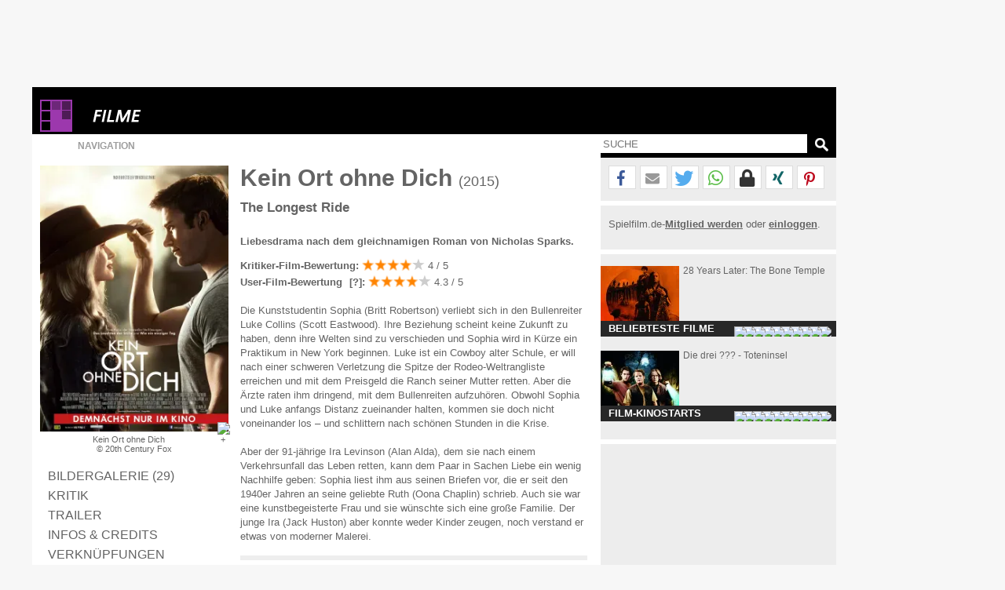

--- FILE ---
content_type: text/html; charset=windows-1252
request_url: https://www.spielfilm.de/filme/2997421/kein-ort-ohne-dich
body_size: 20965
content:
<!DOCTYPE html><html lang="de"><head><meta charset="windows-1252"/><meta http-equiv="Content-Type" CONTENT="text/html; charset=WINDOWS-1252"/><title>Kein Ort ohne Dich (The Longest Ride) - 2015</title><meta property="og:url" content="https://www.spielfilm.de/filme/2997421/kein-ort-ohne-dich"/><meta property="og:site_name" content="Spielfilm.de"/><meta property="og:type" content="article"/><meta property="og:title" content="Kein Ort ohne Dich (The Longest Ride) - 2015"/><meta property="og:description" content="Verfilmung des Romans 'The Longest Ride' von Autor Nicholas-Sparks. Die Geschichte handelt von einem alten Mann, der über die große Liebe seines ..."/><meta property="og:image" content="https://img.spielfilm.de/f/1/2997421-182204/kein-ort-ohne-dich.webp"/><link rel="next" href="https://www.spielfilm.de/filme/2997421/kein-ort-ohne-dich/galerie"/><meta name="verify-v1" content="N5jI0R85nkghhQn3C35NaMvQIyPF/TLjaUtnklKrsUM="/><link rel="copyright" title="Copyright" href="https://www.spielfilm.de/impressum.html"/><link rel="shortcut icon" href="//www.spielfilm.de/layout/favicon.ico" type="image/x-icon"/><link rel="apple-touch-icon" href="/layout/xapple-touch-icon-57x57.png.pagespeed.ic.LPOvvJBevB.webp"/><link rel="apple-touch-icon" sizes="72x72" href="/layout/xapple-touch-icon-72x72.png.pagespeed.ic.z73bwR25Hp.webp"/><link rel="apple-touch-icon" sizes="76x76" href="/layout/xapple-touch-icon-76x76.png.pagespeed.ic.K6Fb17y0Nr.webp"/><link rel="apple-touch-icon" sizes="114x114" href="/layout/xapple-touch-icon-114x114.png.pagespeed.ic.tNEGKOp7SU.webp"/><link rel="apple-touch-icon" sizes="120x120" href="/layout/xapple-touch-icon-120x120.png.pagespeed.ic.1DaPaFjTkT.webp"/><link rel="apple-touch-icon" sizes="144x144" href="/layout/xapple-touch-icon-144x144.png.pagespeed.ic.wZPkwQJwKh.webp"/><link rel="apple-touch-icon" sizes="152x152" href="/layout/xapple-touch-icon-152x152.png.pagespeed.ic.g7Xw8TgaTl.webp"/><meta name="viewport" content="width=device-width, initial-scale=1.0,maximum-scale=1.0, user-scalable=yes"/><meta name="application-name" content="Spielfilm.de"/><meta name="msapplication-tooltip" content="Spielfilm.de"/><meta name="msapplication-starturl" content="https://www.spielfilm.de"/><meta name="msapplication-TileColor" content="#999999"/><meta name="msapplication-TileImage" content="/layout/windows-icon-144x144.png"/><link rel="author" title="Kontakt" href="mailto:redaktion%40spielfilm.de.de?subject=Spielfilm.de"/><link rel="search" title="Suche" href="https://www.spielfilm.de/suche.html"/><link rel="alternate" type="application/atom+xml" title="Aktuelle News von Spielfilm.de" href="https://www.spielfilm.de/rss.xml?news"/><link rel="dns-prefetch" href="//tools.spielfilm.de/"/><link rel="dns-prefetch" href="//img.spielfilm.de/"/><link rel="dns-prefetch" href="//cdn.consentmanager.net/"/><link rel="dns-prefetch" href="//cdn.netpoint-media.de/"/><link rel="dns-prefetch" href="//cp.spielfilm.de/"/><link rel="dns-prefetch" href="//googletagmanager.com/"/><link rel="dns-prefetch" href="//www.googletagmanager.com/"/><link rel="dns-prefetch" href="//securepubads.g.doubleclick.net/"/><link rel="dns-prefetch" href="//pagead2.googlesyndication.com/"/><link rel="dns-prefetch" href="//buyer.dspx.tv/"/><link rel="dns-prefetch" href="//ads.pubmatic.com/"/><link rel="dns-prefetch" href="//ads.qualitymedianetwork.de/"/><link rel="dns-prefetch" href="//cache-ssl.celtra.com/"/><link rel="dns-prefetch" href="//cdn.f11-ads.com/"/><link rel="preconnect" href="//tools.spielfilm.de/" crossorigin /><link rel="preconnect" href="//img.spielfilm.de/" crossorigin /><link rel="preconnect" href="//cdn.consentmanager.net/" crossorigin /><link rel="preconnect" href="//cdn.netpoint-media.de/" crossorigin /><link rel="preconnect" href="//cp.spielfilm.de/" crossorigin /><link rel="preconnect" href="//googletagmanager.com/" crossorigin /><link rel="preconnect" href="//www.googletagmanager.com/" crossorigin /><link rel="preconnect" href="//securepubads.g.doubleclick.net/" crossorigin /><link rel="preconnect" href="//pagead2.googlesyndication.com/" crossorigin /><link rel="preconnect" href="//ads.pubmatic.com/" crossorigin /><meta name="keywords" content="longest,ride,sophia,robertson"/><meta name="description" content="Verfilmung des Romans 'The Longest Ride' von Autor Nicholas-Sparks. Die Geschichte handelt von einem alten Mann, der über die große Liebe seines ..."/><meta name="robots" content="index,follow"/><link rel="canonical" href="https://www.spielfilm.de/filme/2997421/kein-ort-ohne-dich"/><link rel="stylesheet" media="all" type="text/css" href="https://tools.spielfilm.de/css/hq_12.css?add=shariff.complete"/><script type="text/javascript" src="https://tools.spielfilm.de/js/jquery-2.0.3.min.js"></script><script type="text/javascript" src="https://tools.spielfilm.de/js/main.js"></script><script type="text/javascript" src="https://tools.spielfilm.de/js/shariff.min.js"></script></head>
<body>

			<script type="text/plain" class="cmplazyload" data-cmp-vendor="s1429" id="vgwort_s1429">
				(new Image).src = "https://ssl-vg03.met.vgwort.de/na/b8dc08dc3f8e43049c4b6a6560757b07";
			</script><div id="wrapper"><div id="ad72890"><div class="ad72890d1">
	
	<div id="npm_1649272"></div>
</div></div><div id="content"><header><div id="header1" class="header1logo">	<a href="https://www.spielfilm.de" title="Zur Startseite von Spielfilm.de" id="logo"><img src="[data-uri]" alt="Logo"/></a><a href="https://www.spielfilm.de/filmstarts.html" title="Filmstarts-Übersicht"><img src="[data-uri]" alt="Filme" class="category"/></a><div id="header3"></div>		</div>
		<div id="header2">
		
			<form id="search" method="GET" action="suche.html">
				<input type="text" name="q" required placeholder="SUCHE" autocomplete="off"/>
				<img alt="?" src="[data-uri]" class="magnifier simg" title="Suche"/>
			</form>

			<nav id="nav" class="no-touch">
				<span>Navigation</span>
				<ul>
					<li class="linews"><a href="https://www.spielfilm.de/news.html" title="Aktuelle Neuigkeiten im Überblick">News</a></li>
					<li class="lifilmstarts"><a href="https://www.spielfilm.de/filmstarts.html" title="Alle Filmstarts auf einen Blick">Filmstarts</a></li>
					<li class="likinoprogramm"><a href="https://www.spielfilm.de/kinos.html" title="Kinoprogramm">Kinoprogramm</a></li>
					<li class="litv"><a href="https://www.spielfilm.de/tv.html" title="Was kommt im Fernsehen">TV-Programm</a></li>
				<!--	<li class="lidvd"><a href="https://www.spielfilm.de/dvd-blu-ray.html" title="Neue DVDs und Blu-Rays">DVD &amp; Blu-Ray</a></li> //-->
					<li class="ligewinnspiele"><a href="https://www.spielfilm.de/gewinnspiele.html" title="Gewinnspiele im Überblick">Gewinnspiele</a></li>
					<li class="listars"><a href="https://www.spielfilm.de/stars.html" title="Stars und Sternchen">Stars</a></li>
					<li class="litrailer"><a href="https://www.spielfilm.de/trailer.html" title="Trailer-Updates im Überblick">Trailer</a></li>
<li class="limember"><a href="https://www.spielfilm.de/member.html#mlogin" title="Zum Memberbereich">Login</a></li>				</ul>
			</nav>
		</div>
	</header>


	<section>

<div id="login"><span class="maus fright" onclick="$('#login').fadeOut(600, 'linear');"> </span><form action="#" method="POST"><input type="text" name="name" value="" placeholder="E-Mail"/> <input type="password" name="passwd" value="" placeholder="***" autocomplete="on"/> <br class="br460"/> <input type="button" name="Login" value="Login" id="loginbutton"/> <b>oder</b><input type="button" name="LoginFb" value="Login" id="loginbuttonfb" onclick="loc('https://www.spielfilm.de/login/login.php?social=Facebook&amp;r=www.spielfilm.de/filme/2997421/kein-ort-ohne-dich')"/> </form></div><div class="padding10index"><div id="col1"><figure itemscope itemtype="http://schema.org/ImageObject"><img src="https://img.spielfilm.de/f/4/2997421-182204/kein-ort-ohne-dich.webp" alt="Kein Ort ohne Dich" class="imgs2" itemprop="image"/><figcaption itemprop="description">Kein Ort ohne Dich <br/>&copy;  20th Century Fox</figcaption></figure><nav><ul class="Film-Navigation"><li><a href="https://www.spielfilm.de/filme/2997421/kein-ort-ohne-dich/galerie" title="Zur Bildergalerie" class="galerie">Bildergalerie (29)</a></li><li><a href="https://www.spielfilm.de/filme/2997421/kein-ort-ohne-dich#kritik" title="Zur Kritik">Kritik</a></li><li><a href="https://www.spielfilm.de/trailer/13808/kein-ort-ohne-dich#26088" title="Trailer und Filmausschnitte">Trailer</a></li><li><a href="https://www.spielfilm.de/filme/2997421/kein-ort-ohne-dich#credits" title="Infos &amp; Credits">Infos &amp; Credits</a></li><li><a href="#verknuepfungen" title="Verknüpfungen">Verknüpfungen</a></li><li><a href="#kommentar" title="Dein Kommentar">Dein Kommentar</a></li></ul></nav><div style="text-align: center;"><br/><div style="margin: auto;" id="npm_6333744"></div></div></div><div id="col2" itemscope itemtype="http://schema.org/Movie"><meta itemscope itemtype="http://schema.org/ImageObject"><meta content="https://img.spielfilm.de/f/4/2997421-182204/kein-ort-ohne-dich.webp" itemprop="image"/></meta><h1 itemprop="name">Kein Ort ohne Dich <b>(2015)</b></h1><h2>The Longest Ride</h2><span class="f_intro" itemprop="description">Liebesdrama nach dem gleichnamigen Roman von Nicholas Sparks.</span><b>Kritiker-Film-Bewertung:</b> <span class="rating rating2"><img src="[data-uri]" alt="unterirdisch" title="unterirdisch"/><img src="[data-uri]" alt="schlecht" title="schlecht"/><img src="[data-uri]" alt="mittelm??ig" title="mittelm??ig"/><img src="[data-uri]" alt="gut" title="gut"/><img src="[data-uri]" alt="weltklasse" title="weltklasse"/> 4 / 5</span><br/><b>User-Film-Bewertung<span class="maus ratinginfoi" onclick="$('#ratinginfo').show();$('.ratinginfoi').hide();"> [?]</span>:</b> <span itemprop="aggregateRating" itemscope itemtype="http://schema.org/AggregateRating"><span class="rating rating1"><img class="rat1" src="[data-uri]" alt="unterirdisch" data-rating="1" data-orig="icon_star_high.png" title="unterirdisch"/><img class="rat2" src="[data-uri]" alt="schlecht" data-rating="2" data-orig="icon_star_high.png" title="schlecht"/><img class="rat3" src="[data-uri]" alt="mittelm??ig" data-rating="3" data-orig="icon_star_high.png" title="mittelm??ig"/><img class="rat4" src="[data-uri]" alt="gut" data-rating="4" data-orig="icon_star_high.png" title="gut"/><img class="rat5" src="[data-uri]" alt="weltklasse" data-rating="5" data-orig="icon_star_low.png" title="weltklasse"/></span> <span class="rating1value" itemprop="ratingValue">4.3 / 5 </span><i id="ratinginfo"><br/><br/>Filmsterne von 1 bis 5 dürfen vergeben werden, wobei <b itemprop="worstRating">1</b> die schlechteste und <b itemprop="bestRating">5</b> die beste mögliche Bewertung ist. Es haben insgesamt <b itemprop="ratingCount">4</b> Besucher eine Bewertung abgegeben.</i></span><br/><br/>Die Kunststudentin Sophia (Britt Robertson) verliebt sich in den Bullenreiter Luke Collins (Scott Eastwood). Ihre Beziehung scheint keine Zukunft zu haben, denn ihre Welten sind zu verschieden und Sophia wird in Kürze ein Praktikum in New York beginnen. Luke ist ein Cowboy alter Schule, er will nach einer schweren Verletzung die Spitze der Rodeo-Weltrangliste erreichen und mit dem Preisgeld die Ranch seiner Mutter retten. Aber die Ärzte raten ihm dringend, mit dem Bullenreiten aufzuhören. Obwohl Sophia und Luke anfangs Distanz zueinander halten, kommen sie doch nicht voneinander los &ndash; und schlittern nach schönen Stunden in die Krise.<br/> <br/> Aber der 91-jährige Ira Levinson (Alan Alda), dem sie nach einem Verkehrsunfall das Leben retten, kann dem Paar in Sachen Liebe ein wenig Nachhilfe geben: Sophia liest ihm aus seinen Briefen vor, die er seit den 1940er Jahren an seine geliebte Ruth (Oona Chaplin) schrieb. Auch sie war eine kunstbegeisterte Frau und sie wünschte sich eine große Familie. Der junge Ira (Jack Huston) aber konnte weder Kinder zeugen, noch verstand er etwas von moderner Malerei.<hr/><h3>Bildergalerie zum Film "Kein Ort ohne Dich"</h3><div class="galerie"><a href="https://www.spielfilm.de/filme/2997421/kein-ort-ohne-dich/galerie#180510" title="Zur Film-Galerie"><img src="https://img.spielfilm.de/f/2/2997421-180510/kein-ort-ohne-dich.webp" alt="Kein Ort ohne Dich"/></a><a href="https://www.spielfilm.de/filme/2997421/kein-ort-ohne-dich/galerie#180511" title="Zur Film-Galerie"><img src="https://img.spielfilm.de/f/2/2997421-180511/kein-ort-ohne-dich.webp" alt="Kein Ort ohne Dich"/></a><a href="https://www.spielfilm.de/filme/2997421/kein-ort-ohne-dich/galerie#180509" title="Zur Film-Galerie"><img src="https://img.spielfilm.de/f/2/2997421-180509/kein-ort-ohne-dich-ruth-oona-chaplin-und-ira-jack-huston.webp" alt="Kein Ort ohne Dich - Ruth (Oona Chaplin) und Ira...ston)"/></a><a href="https://www.spielfilm.de/filme/2997421/kein-ort-ohne-dich/galerie#184538" title="Zur Film-Galerie"><img src="https://img.spielfilm.de/f/2/2997421-184538/kein-ort-ohne-dich.webp" alt="Kein Ort ohne Dich"/></a><a href="https://www.spielfilm.de/filme/2997421/kein-ort-ohne-dich/galerie#184539" title="Zur Film-Galerie"><img src="https://img.spielfilm.de/f/2/2997421-184539/kein-ort-ohne-dich-ruth-oona-chaplin-und-ira-jack-huston.webp" alt="Kein Ort ohne Dich - Ruth (Oona Chaplin) und Ira...ston)"/></a><a href="https://www.spielfilm.de/filme/2997421/kein-ort-ohne-dich/galerie#184540" title="Zur Film-Galerie"><img src="https://img.spielfilm.de/f/2/2997421-184540/kein-ort-ohne-dich.webp" alt="Kein Ort ohne Dich"/></a></div><hr/><h3>Hier streamen</h3><div data-jw-widget data-api-key="dRtizgI5tE9LqtLwaes0KjpDWeoN0BQd" data-object-type="movie" data-id="tt2726560" data-id-type="imdb" data-no-offers-message="Leider (noch) kein Streaming-Anbieter vorhanden" data-title-not-found-message="Leider (noch) kein Streaming-Anbieter vorhanden" data-theme="light" class="cmplazyload" id="justwatch_s545_1" data-cmp-preview="100%x200" data-cmp-vendor="s545" data-cmp-preview-connect="justwatch_s545_2"></div><script async src="https://widget.justwatch.com/justwatch_widget.js" type="text/plain" class="cmplazyload justwatch_s545_2" data-cmp-vendor="s545" id="justwatch_s545_2"></script><script async type="text/plain" class="cmplazyload justwatch_s545_2" data-cmp-vendor="s545">$("<div><a target=\"_blank\" data-original=\"https://www.justwatch.com\" href=\"https://www.justwatch.com\">Powered by<span style=\"display: -moz-inline-box; display: inline-block; width: 66px; height: 10px; margin-left: 3px; background: url(https://widget.justwatch.com/assets/JW_logo_black_10px.svg); overflow: hidden; text-indent: -3000px;\">JustWatch</span></a></div><hr />").insertAfter("#justwatch_s545_1");console.debug("load");</script><hr/><h3 id="kritik">Filmkritik<span class="rating rating2"><img src="[data-uri]" alt="unterirdisch" title="unterirdisch"/><img src="[data-uri]" alt="schlecht" title="schlecht"/><img src="[data-uri]" alt="mittelm??ig" title="mittelm??ig"/><img src="[data-uri]" alt="gut" title="gut"/><img src="[data-uri]" alt="weltklasse" title="weltklasse"/>4 / 5</span></h3><div itemprop="reviewBody">Der Schriftsteller Nicholas Sparks begleitet erneut als Produzent die Verfilmung eines seiner Romane und stellt dabei sicher, dass die gute alte, schwerblütige Romantik den Kinosaal erfüllt, die seine Bücher charakterisieren. An "The Best of Me &ndash; Mein Weg zu dir", der im Januar 2015 in Deutschland startete, erinnert die doppelte Liebesgeschichte mit ihrem Wechsel zwischen Gegenwart und Rückblenden. Aber während es sich dort um dasselbe Paar zu unterschiedlichen Zeitpunkten handelte, gibt es hier zwei völlig verschiedene Romanzen: Sophia und Luke erfahren am Beispiel der in den 1940ern beginnenden Geschichte von Ira und Ruth, dass sie nicht die ersten Liebenden mit gravierenden Problemen sind. Die doppelte Love Story sorgt mit ihren atmosphärischen Kontrasten für gehaltvollen und abwechslungsreichen Filmgenuss. Unter der Regie von George Tillman, Jr. erhält die Geschichte die epische Muße, die sie zur Entfaltung ihres Charmes benötigt.<br/> <br/> Im Sparks-Universum gelten folgende Prämissen: Die wahre Liebe ist unzerstörbar und der männliche Held ein Kavalier alter Schule, der nicht viel redet und sich nie vor Verantwortung drückt. Der Bullenreiter Luke Collins ist nur mit Cowboyhut und -stiefeln unterwegs, er bringt dem Mädchen Blumen zum ersten Date und hält überhaupt nichts von moderner Kunst. Pech, dass ihm ausgerechnet die Studentin Sophia, deren Welt die Galerien der Großstädte sind, den Kopf verdreht. Scott Eastwood, der Sohn des großen Clint, spielt den schweigsamen, ernsten Cowboytypen sehr sexy, während Britt Robertson als Sophia eine erfrischende, humorvolle Leichtigkeit in die Geschichte einbringt. Diese Heiterkeit bildet ein dramaturgisch geschicktes Gegengewicht zur geradlinigen, nachdenklichen Art von Luke.<br/> <br/> Die Liebesgeschichte von Ira und Ruth ist gleichfalls gut gespielt und betört zusätzlich mit ihrem Retro-Charme der gedeckten Farben, Oldtimer-Autos und eleganten Kostümen der 1940er Jahre. Die stilvollen Rückblenden kontrastieren auch stark mit den nervenaufreibenden Szenen vom Bullenreiten, bei dem sich die acht Sekunden auf dem Rücken des Stiers zu einer kleinen Ewigkeit auswachsen können. Besonders die Geschichte von Ira und Ruth imitiert den epischen Stil alter Filme, die Rendezvous und Eheszenen sind mit dramatischem und sinnlichen Gespür fürs Detail ausgemalt. So wachsen einem diese beiden Menschen mit ihren Wünschen an das Leben, ihrem Strahlen und ihrer Entwicklung ans Herz. Die schön ineinander montierte Doppelgeschichte ist in die grüne Landschaft von North Carolina eingebettet und wird wiederholt von Country-Musik begleitet: ein hübscher Filmgenuss für verliebte Paare und Zuschauer, die altmodische, auf die Ewigkeit abzielende Romantik mögen.<br/> <br/> <b>Fazit: Die Verfilmung des gleichnamigen Romans von Nicholas Sparks erfreut das Herz des Romantikers mit zwei Liebesgeschichten aus verschiedenen Zeitepochen. Jeweils gut gespielt und in epischer Breite aufgefächert, sorgen sie für gehaltvollen, schwelgerischen Filmgenuss.</b></div><br/><br/><address class="author" itemprop="author" itemscope itemtype="https://schema.org/Person"> <a href="https://www.spielfilm.de/member/3639" title="Zur Profilseite von Bianka Piringer">Bianka Piringer</a></address><br/><hr/><h3>Trailer<span onclick="loc('https://www.spielfilm.de/trailer/13808/kein-ort-ohne-dich#26088');">Alle "Kein Ort ohne Dich"-Trailer anzeigen</span></h3><a href="https://www.spielfilm.de/trailer/13808/kein-ort-ohne-dich#26088" title="Kein Ort ohne Dich"><img id="b_trailer" src="https://img.spielfilm.de/t/3/13808/26088.png" alt="Zum Video: Kein Ort ohne Dich"/></a><br/><div id="npdynvid">
	<div id="npm_5024693"></div>
</div>
<hr/><h3 id="credits">Besetzung &amp; Crew von "Kein Ort ohne Dich"</h3><b>Land:</b> <span itemprop="contentLocation ">USA</span><br/><b>Jahr:</b> <span itemprop="dateCreated">2015</span><br/><b>Genre:</b> <span itemprop="genre">Drama</span><br/><b>Originaltitel:</b> <span itemprop="title">The Longest Ride</span><br/><b>Länge:</b> <span itemprop="duration">128 Minuten</span><br/><b>FSK:</b> 6<br/><b>Kinostart:</b> 30.04.2015<br/><b>Regie:</b> <a href="https://www.spielfilm.de/stars/9964/george-tillman-jr" title="George Tillman jr." itemprop="director" itemscope itemtype="http://schema.org/Person"><span itemprop="name">George Tillman jr.</span><meta itemprop="url" content="https://www.spielfilm.de/stars/9964/george-tillman-jr"/></a><br/><b>Darsteller:</b> <a href="https://www.spielfilm.de/stars/35590/britt-robertson" title="Britt Robertson" itemprop="actor" itemscope itemtype="http://schema.org/Person"><span itemprop="name">Britt Robertson</span><meta itemprop="url" content="https://www.spielfilm.de/stars/35590/britt-robertson"/></a> als Sophia Danko, <a href="https://www.spielfilm.de/stars/142425/melissa-benoist" title="Melissa Benoist" itemprop="actor" itemscope itemtype="http://schema.org/Person"><span itemprop="name">Melissa Benoist</span><meta itemprop="url" content="https://www.spielfilm.de/stars/142425/melissa-benoist"/></a> als Marcia, <a href="https://www.spielfilm.de/stars/44490/scott-eastwood" title="Scott Eastwood" itemprop="actor" itemscope itemtype="http://schema.org/Person"><span itemprop="name">Scott Eastwood</span><meta itemprop="url" content="https://www.spielfilm.de/stars/44490/scott-eastwood"/></a> als Luke Collins, <a href="https://www.spielfilm.de/stars/37882/jack-huston" title="Jack Huston" itemprop="actor" itemscope itemtype="http://schema.org/Person"><span itemprop="name">Jack Huston</span><meta itemprop="url" content="https://www.spielfilm.de/stars/37882/jack-huston"/></a> als Ira (Jung), <a href="https://www.spielfilm.de/stars/114107/oona-chaplin" title="Oona Chaplin" itemprop="actor" itemscope itemtype="http://schema.org/Person"><span itemprop="name">Oona Chaplin</span><meta itemprop="url" content="https://www.spielfilm.de/stars/114107/oona-chaplin"/></a> als Ruth<br/><b>Kamera:</b> <a href="https://www.spielfilm.de/stars/1113/david-tattersall" title="David Tattersall" itemprop="actor" itemscope itemtype="http://schema.org/Person"><span itemprop="name">David Tattersall</span><meta itemprop="url" content="https://www.spielfilm.de/stars/1113/david-tattersall"/></a><br/><b>Verleih:</b> 20th Century Fox<br/><hr/><h3 id="verknuepfungen">Verknüpfungen zu "Kein Ort ohne Dich"<span onclick="tipps();" class="hide">Alle anzeigen</span></h3><div class="tipp"><div class="tippimg"><img src="https://img.spielfilm.de/n/2/21082-182204/kein-ort-ohne-dich.webp" alt="Kein Ort ohne Dich"/><div>News</div></div><div class="tippcon"><a href="https://www.spielfilm.de/news/21082/kinostarts-deutschland-kein-ort-ohne-dich" title="Kinostarts Deutschland: Kein Jahr ohne Nicholas...tartet">Kinostarts Deutschland: Kein Jahr ohne Nicholas Sparks</a><br/>"Kein Ort ohne Dich" startet</div></div><div class="tipp"><div class="tippimg"><img src="https://img.spielfilm.de/n/2/21008-180509/kein-ort-ohne-dich-mit-britt-robertson-und-scott-eastwood.webp" alt="Kein Ort ohne Dich mit Britt Robertson und Scott Eastwood"/><div>News</div></div><div class="tippcon"><a href="https://www.spielfilm.de/news/21008/kinowochenende-longest-ride" title="US-Kinowochenende: Wer will 'The Longest Ride' auf...Start">US-Kinowochenende: Wer will "The Longest Ride" auf sich nehmen?</a><br/>Neue Nicholas Sparks-Romanze geht an den Start</div></div><div class="tipp"><div class="tippimg"><img src="[data-uri]" alt="Trailer"/><div>Trailer</div></div><div class="tippcon"><a href="https://www.spielfilm.de/trailer/13808/kein-ort-ohne-dich#26088" title="Kein Ort ohne Dich">Kein Ort ohne Dich - Trailer</a></div></div><div class="tipp"><div class="tippimg"><img src="[data-uri]" alt="Trailer"/><div>Trailer</div></div><div class="tippcon"><a href="https://www.spielfilm.de/trailer/13808/kein-ort-ohne-dich#25605" title="Kein Ort ohne Dich">Kein Ort ohne Dich - Trailer (englisch)</a></div></div><div class="tipp hide tipp2"><div class="tippimg"><img src="[data-uri]" data-src="[data-uri]" alt="Trailer"/><div>Trailer</div></div><div class="tippcon"><a href="https://www.spielfilm.de/trailer/13808/kein-ort-ohne-dich#26162" title="Kein Ort ohne Dich">Kein Ort ohne Dich - B-Roll</a></div></div><div class="tipp hide tipp2"><div class="tippimg"><img src="[data-uri]" data-src="[data-uri]" alt="Trailer"/><div>Trailer</div></div><div class="tippcon"><a href="https://www.spielfilm.de/trailer/13808/kein-ort-ohne-dich#26332" title="Kein Ort ohne Dich">Kein Ort ohne Dich - Featurette</a></div></div><div class="tipp hide tipp2"><div class="tippimg"><img src="[data-uri]" data-src="[data-uri]" alt="Trailer"/><div>Trailer</div></div><div class="tippcon"><a href="https://www.spielfilm.de/trailer/13808/kein-ort-ohne-dich#25927" title="Kein Ort ohne Dich">Kein Ort ohne Dich - Interview - Q&A</a></div></div><div class="tipp hide tipp2"><div class="tippimg"><img src="[data-uri]" data-src="[data-uri]" alt="Trailer"/><div>Trailer</div></div><div class="tippcon"><a href="https://www.spielfilm.de/trailer/13808/kein-ort-ohne-dich#25926" title="Kein Ort ohne Dich">Kein Ort ohne Dich - Interview - Favorite Things</a></div></div><div class="tipp hide tipp2"><div class="tippimg"><img src="[data-uri]" data-src="[data-uri]" alt="Trailer"/><div>Trailer</div></div><div class="tippcon"><a href="https://www.spielfilm.de/trailer/13808/kein-ort-ohne-dich#25925" title="Kein Ort ohne Dich">Kein Ort ohne Dich - Interview - 1 Word Answers</a></div></div><div class="tipp hide tipp2"><div class="tippimg"><img src="[data-uri]" data-src="[data-uri]" alt="Trailer"/><div>Trailer</div></div><div class="tippcon"><a href="https://www.spielfilm.de/trailer/13808/kein-ort-ohne-dich#26272" title="Kein Ort ohne Dich">Kein Ort ohne Dich - Filmausschnitt</a></div></div><br class="clear"/><script type="text/javascript">$('#verknuepfungen span').removeClass('hide');$('.tipp').each(function(){$(this).attr('title',$('a',this).attr('title'));$('img',this).click(function(){link=$(this).parent().parent();loc($('a',link).attr('href'));});});function tipps(){if($('#verknuepfungen span').html()=='Alle anzeigen'){$('#verknuepfungen span').html('Anzeige minimieren');$('.tipp2').removeClass('hide');$('.tippimg').each(function(){if($('img',this).attr('data-src')){$('img',this).attr('src',$('img',this).attr('data-src'));$('img',this).removeAttr('data-src');};});}else{$('#verknuepfungen span').html('Alle anzeigen');$('.tipp2').addClass('hide');};resizecol();}</script><hr class="margintop5"/><aside><h3 id="kommentar">Dein Film-Kommentar zu "Kein Ort ohne Dich"</h3><div id="con_form"><img src="[data-uri]" alt="Kommentar schreiben"/><form method="post"><input type="hidden" id="con_user_id" name="con_user_id" value="0"/><input type="hidden" id="con_page_id" name="con_page_id" value="1"/><input type="hidden" id="con_page_id_2" name="con_page_id_2" value="1"/><input type="hidden" id="con_page_id_sub" name="con_page_id_sub" value="2997421"/><input type="hidden" id="con_page_id_sub_2" name="con_page_id_sub_2" value="2997421"/><input type="hidden" id="con_user_to" name="con_user_to" value=""/><input type="hidden" id="con_user" name="con_user" value="0"/><input type="text" id="con_name" name="con_name" value="" placeholder="Name" required /><input type="email" id="con_email" name="con_email" value="" placeholder="E-Mail" required /><textarea rows="3" cols="20" id="con_message" name="con_message" disabled required></textarea><br class="clear"/><div id="logininfo">Login mit <a href="#" onclick="show_login();loc('#login');" title="Login">Spielfilm.de</a> - <a href="#" title="Ohne Login" onclick="CON.no_login();return false;">ohne Login</a> fortsetzen.</div><input type="button" id="con_submit" value="Kommentar abgeben" onclick="CON.send();return false;"/><input type="button" id="con_help" value="?" onclick="loc2('https://www.spielfilm.de/impressum.html#kommentare');"/></form><br class="clear"/></div><script type="application/ld+json">{
			"@context": "https://schema.org",
			"@type": "BreadcrumbList",
			"itemListElement":[{
				"@type": "ListItem", "position": 1,
				"item": {
					"@id": "https://www.spielfilm.de",
					"name": "Spielfilm.de"
				}
			}, {
				"@type": "ListItem", "position": 2,
				"item": {
					"@id": "https://www.spielfilm.de/filmstarts.html",
					"name": "Kino"
				}
			}, {
				"@type": "ListItem", "position": 3,
				"item": {
					"@id": "https://www.spielfilm.de/filme/2997421/kein-ort-ohne-dich",
					"name": "Kein Ort ohne Dich"
				}
			}]
		}</script><br/><hr class="margintop5"/><div id="taboolaDiv"></div><br/><br/></aside></div><div id="col3"><hr class="nocol3"/><div class="shariff" data-url="https://www.spielfilm.de/filme/2997421/kein-ort-ohne-dich" data-theme="white" data-mail-url="mailto:" data-mail-subject="Neuigkeiten auf Spielfilm.de" data-mail-body="Schau dir an, was ich auf Spielfilm.de entdeckt habe: https://www.spielfilm.de/filme/2997421/kein-ort-ohne-dich" data-button-style="icon" data-lang="de" data-services="[&quot;facebook&quot;,&quot;mail&quot;,&quot;twitter&quot;,&quot;whatsapp&quot;,&quot;threema&quot;,&quot;xing&quot;,&quot;pinterest&quot;]"></div><hr class="col3"/><div class="socialb">Spielfilm.de-<a href="https://www.spielfilm.de/member.html#mregister" title="Zur Community beitreten"><b>Mitglied werden</b></a> oder <a href="https://www.spielfilm.de/member.html" title="Login in die Spielfilm-Community"><b>einloggen</b></a>.<br class="clear"/><br/></div><hr/><aside class="boxaside boxaside1 touch"><img src="https://img.spielfilm.de/f/2/3011941-282256/28-years-later-the-bone-temple.webp" alt="28 Years Later: The Bone Temple" class="boxasideimg maus"/><div class="content maus">28 Years Later: The Bone Temple</div><div class="footer">Beliebteste Filme</div></aside><br class="clear"/><aside class="boxaside boxaside2 touch"><img src="https://img.spielfilm.de/f/2/3010814-282028/die-drei-toteninsel.webp" alt="Die drei ??? - Toteninsel" class="boxasideimg maus"/><div class="content maus">Die drei ??? - Toteninsel</div><div class="footer">Film-Kinostarts</div></aside><br class="clear"/>	<script>var box1=[{"id":"3011941","headline":"28 Years Later: The Bone Temple","subline":"","url":"https:\/\/www.spielfilm.de\/filme\/3011941\/28-years-later-the-bone-temple","urlt":"28 Years Later: The Bone Temple - 2026","bildk":"https:\/\/img.spielfilm.de\/f\/2\/3011941-282256\/28-years-later-the-bone-temple.webp","bildt":"28 Years Later: The Bone Temple"},{"id":"3011977","headline":"Madame Kika","subline":"","url":"https:\/\/www.spielfilm.de\/filme\/3011977\/madame-kika","urlt":"Madame Kika (Kika) - 2025","bildk":"https:\/\/img.spielfilm.de\/f\/2\/3011977-282550\/madame-kika.webp","bildt":"Madame Kika"},{"id":"3011878","headline":"Silent Friend","subline":"","url":"https:\/\/www.spielfilm.de\/filme\/3011878\/silent-friend","urlt":"Silent Friend - 2025","bildk":"https:\/\/img.spielfilm.de\/f\/2\/3011878-282311\/silent-friend.webp","bildt":"Silent Friend"},{"id":"3010921","headline":"Momo","subline":"","url":"https:\/\/www.spielfilm.de\/filme\/3010921\/momo","urlt":"Momo - 2025","bildk":"https:\/\/img.spielfilm.de\/f\/2\/3010921-279466\/momo.webp","bildt":"Momo"},{"id":"2989029","headline":"Avatar 3: Fire And Ash","subline":"","url":"https:\/\/www.spielfilm.de\/filme\/2989029\/avatar-3-fire-and-ash","urlt":"Avatar 3: Fire And Ash (Avatar 3) - 2025","bildk":"https:\/\/img.spielfilm.de\/f\/2\/2989029-282184\/avatar-3-fire-and-ash.webp","bildt":"Avatar 3: Fire And Ash"},{"id":"2987242","headline":"Die untreue Frau","subline":"","url":"https:\/\/www.spielfilm.de\/filme\/2987242\/die-untreue-frau","urlt":"Die untreue Frau (La femme infid\u00e8le) - 1969","bildk":"https:\/\/img.spielfilm.de\/f\/2\/2987242-71716\/die-untreue-frau.webp","bildt":"Die untreue Frau"},{"id":"3011956","headline":"Das Fl\u00fcstern der W\u00e4lder","subline":"","url":"https:\/\/www.spielfilm.de\/filme\/3011956\/das-fluestern-der-waelder","urlt":"Das Fl\u00fcstern der W\u00e4lder (Le chant des for\u00eats) - 2025","bildk":"https:\/\/img.spielfilm.de\/f\/2\/3011956-282371\/das-fluestern-der-waelder.webp","bildt":"Das Fl\u00fcstern der W\u00e4lder"},{"id":"2989619","headline":"Der Sandmann","subline":"","url":"https:\/\/www.spielfilm.de\/filme\/2989619\/der-sandmann","urlt":"Der Sandmann (Der Sandmann nach E.T.A. Hoffmann) - 2011","bildk":"https:\/\/img.spielfilm.de\/f\/2\/2989619-181743\/der-sandmann.webp","bildt":"Der Sandmann"},{"id":"3011978","headline":"Extrawurst","subline":"","url":"https:\/\/www.spielfilm.de\/filme\/3011978\/extrawurst","urlt":"Extrawurst - 2025","bildk":"https:\/\/img.spielfilm.de\/f\/2\/3011978-282551\/extrawurst.webp","bildt":"Extrawurst"},{"id":"3002095","headline":"Jack Reacher: Kein Weg zur\u00fcck","subline":"","url":"https:\/\/www.spielfilm.de\/filme\/3002095\/jack-reacher-kein-weg-zurueck","urlt":"Jack Reacher: Kein Weg zur\u00fcck (Jack Reacher 2) - 2015","bildk":"https:\/\/img.spielfilm.de\/f\/2\/3002095-203483\/jack-reacher-kein-weg-zurueck.webp","bildt":"Jack Reacher: Kein Weg zur\u00fcck"}];var box2=[{"id":"3010814","headline":"Die drei ??? - Toteninsel","subline":"","url":"https:\/\/www.spielfilm.de\/filme\/3010814\/die-drei-toteninsel","urlt":"Die drei ??? - Toteninsel - 2024","bildk":"https:\/\/img.spielfilm.de\/f\/2\/3010814-282028\/die-drei-toteninsel.webp","bildt":"Die drei ??? - Toteninsel"},{"id":"3011869","headline":"Die Progressiven Nostalgiker","subline":"","url":"https:\/\/www.spielfilm.de\/filme\/3011869\/die-progressiven-nostalgiker","urlt":"Die Progressiven Nostalgiker (C'\u00e9tait mieux demain) - 2025","bildk":"https:\/\/img.spielfilm.de\/f\/2\/3011869-281659\/die-progressiven-nostalgiker.webp","bildt":"Die Progressiven Nostalgiker"},{"id":"3011946","headline":"Hamnet","subline":"","url":"https:\/\/www.spielfilm.de\/filme\/3011946\/hamnet","urlt":"Hamnet - 2025","bildk":"https:\/\/img.spielfilm.de\/f\/2\/3011946-282306\/hamnet.webp","bildt":"Hamnet"},{"id":"3011985","headline":"Lesbian Space Princess","subline":"","url":"https:\/\/www.spielfilm.de\/filme\/3011985\/lesbian-space-princess","urlt":"Lesbian Space Princess - 2025","bildk":"https:\/\/img.spielfilm.de\/f\/2\/3011985-282600\/lesbian-space-princess.webp","bildt":"Lesbian Space Princess"},{"id":"3011844","headline":"Mercy","subline":"","url":"https:\/\/www.spielfilm.de\/filme\/3011844\/mercy","urlt":"Mercy - 2025","bildk":"https:\/\/img.spielfilm.de\/f\/2\/3011844-282053\/mercy.webp","bildt":"Mercy"},{"id":"32079","headline":"So finster die Nacht","subline":"","url":"https:\/\/www.spielfilm.de\/filme\/32079\/so-finster-die-nacht","urlt":"So finster die Nacht (L t den r\u00e4tte komma in) - 2008","bildk":"https:\/\/img.spielfilm.de\/f\/2\/32079-5877\/so-finster-die-nacht.webp","bildt":"So finster die Nacht"},{"id":"3011982","headline":"Das fast normale Leben","subline":"","url":"https:\/\/www.spielfilm.de\/filme\/3011982\/das-fast-normale-leben","urlt":"Das fast normale Leben - 2025","bildk":"https:\/\/img.spielfilm.de\/f\/2\/3011982-282590\/das-fast-normale-leben.webp","bildt":"Das fast normale Leben"},{"id":"3011983","headline":"Delegation","subline":"","url":"https:\/\/www.spielfilm.de\/filme\/3011983\/delegation","urlt":"Delegation (Ha'Mishlahat) - 2023","bildk":"https:\/\/img.spielfilm.de\/f\/2\/3011983-282598\/delegation.webp","bildt":"Delegation"},{"id":"3012012","headline":"Chatha Pacha: The Ring of Rowdies","subline":"","url":"https:\/\/www.spielfilm.de\/filme\/3012012\/chatha-pacha-the-ring-of-rowdies","urlt":"Chatha Pacha: The Ring of Rowdies - 2026","bildk":"https:\/\/img.spielfilm.de\/f\/2\/3012012-282816\/chatha-pacha-the-ring-of-rowdies.webp","bildt":"Chatha Pacha: The Ring of Rowdies"},{"id":"3012014","headline":"Echoes from Borderland","subline":"","url":"https:\/\/www.spielfilm.de\/filme\/3012014\/echoes-from-borderland","urlt":"Echoes from Borderland - 2024","bildk":"https:\/\/img.spielfilm.de\/f\/2\/3012014-282822\/echoes-from-borderland.webp","bildt":"Echoes from Borderland"}];(function($){BOX={init:function(id){p=eval('box'+id);if(p.length>0){$('aside.boxaside'+id+' .footer').attr('data-selected',0);BOX.set_click('aside.boxaside'+id,p[0]['url'],p[0]['urlt']);for(var i=p.length-1;i>=1;i--){$('aside.boxaside'+id+' .footer').append('<img src="/layout/icon_square_low.png" width="8" height="8" alt="x" class="maus sq'+i+'" onclick="BOX.change('+id+', '+i+');" />');};$('aside.boxaside'+id+' .footer').append('<img src="/layout/icon_square_high.png" alt="x" width="8" height="8" class="maus sq0" onclick="BOX.change('+id+', 0);" />');};$('aside.boxaside'+id).each(function(){$(this).touchwipe({wipeLeft:function(){BOX.swipe(id,true);},wipeRight:function(){BOX.swipe(id,false);}});});},change:function(id,i){p=eval('box'+id);BOX.set_click('aside.boxaside'+id,p[i]['url'],p[i]['urlt']);$('aside.boxaside'+id+' .footer .sq'+$('aside.boxaside'+id+' .footer').attr('data-selected')).attr('src','/layout/icon_square_low.png');$('aside.boxaside'+id+' .footer .sq'+i).attr('alt',' ');$('aside.boxaside'+id+' .footer .sq'+i).attr('src','/layout/icon_square_high.png');$('aside.boxaside'+id+' .footer').attr('data-selected',i);$('aside.boxaside'+id+' .boxasideimg').attr('src','/layout/loading.png');$('aside.boxaside'+id+' .boxasideimg').attr('src',p[i]['bildk']);$('aside.boxaside'+id+' .content').html(p[i]['headline']+'<br />'+p[i]['subline']);},set_click:function(el,url,title){$(el+' .boxasideimg').attr('title',title);$(el+' .content').attr('title',title);$(el+' .boxasideimg').unbind('click');$(el+' .content').unbind('click');$(el+' .boxasideimg').click(function(){loc(url);});$(el+' .content').click(function(){loc(url);});},swipe:function(id,left){p=eval('box'+id);sel=parseInt($('aside.boxaside'+id+' .footer').attr('data-selected'));if(left===false){sel--;}else{sel++;};if(sel<0)sel=p.length-1;else if(sel>p.length-1)sel=0;BOX.change(id,sel);}}})(jQuery);BOX.init(1);BOX.init(2);</script>


<hr/><div class="dconti" style="display:block ! important;"><div class="dcontid"><div id="npm_1649269"></div><br/><div id="npm_5910057"></div></div></div><div class="dconti" style="display:block ! important;"><div class="dcontid"><div id="npm_5910057"></div></div></div></div>	
	
	
	
	<script type="text/javascript">$(document).ready(function(){if($('nav ul a.galerie').length>0){$('#col1 figure img').not('figure.adprev img').after('<img src="/layout/icon_cross.png" width="14" height="14" alt="+" class="galery" />');$('#col1 figure img.galery').not('figure.adprev img').attr('title',$('nav ul a.galerie').attr('title'));$('#col1 figure img.galery').not('figure.adprev img').attr('onclick','loc(\''+$('nav ul a.galerie').attr('href')+'\');');}var rating={'url':'//www.spielfilm.de/layout/','1':'icon_star_low.png','2':'icon_star_hover.png','3':'icon_star_half.png','4':'icon_star_high.png','f':'2997421'};var el='.rating1';$(el+' img').addClass('hover');$(el+' img').hover(function(){var i=$(this).attr('data-rating');for(var s=1;s<6;s++){if(s<=i){$(el+' img.rat'+s).attr('src',rating['url']+rating['2']);}else{$(el+' img.rat'+s).attr('src',rating['url']+rating['1']);};};});$(el).mouseout(function(){$(el+' img').each(function(){$(this).attr('src',rating['url']+$(this).attr('data-orig'));});});$(el+' img').click(function(){$('.ratinginfoi').hide();var i=$(this).attr('data-rating');$(el+' img').removeClass('maus');$(el+' img').unbind('hover').unbind('click').unbind();$(el).unbind('mouseout').unbind('hover');$.ajax({type:"POST",url:'/ajax/rating_filme.php',data:'f='+rating['f']+'&v='+i,success:function(data){var json=$.parseJSON(data);if(json['bew']){for(var s=1;s<6;s++){$(el+' img.rat'+s).attr('src',rating['url']+rating[json[s]]);};if(json['anz']!=null){$(el+'value').html(json['bew']+' / 5 ('+json['anz']+') <b>Vielen Dank für Deine Bewertung!</b> ');}else{$(el+'value').html(json['bew']+' / 5 <b>Vielen Dank für Deine Bewertung!</b> ');};resizecol();};},error:function(){}});});});</script>	

<br class="clear"/></div>
	</section>
	<footer>
		<div class="padding10">
			&copy; 2026 Spielfilm.de
			<a href="https://www.spielfilm.de/impressum.html" title="Fragen und Antworten im Impressum">Impressum</a>
			<a href="https://www.spielfilm.de/datenschutz.html" title="Datenschutzbestimmungen von Spielfilm.de">Datenschutz</a>
			<a href="https://www.spielfilm.de/agb.html" title="Datenschutzbestimmungen von Spielfilm.de">AGB</a>
			<a href="https://www.spielfilm.de/disclaimer.html" title="Allgemeine Nutzungsbedingungen von Spielfilm.de">Disclaimer</a>
		</div>
	</footer>
	</div>

<div id="ad160600" style="display:block ! important;">
	<div id="npm_1649270"></div>	
</div>	</div>



<div id="ad11">

	<div id="npm_4820150"></div>

</div>

<script type="text/plain" class="cmplazyload" data-cmp-vendor="s26" src="https://www.googletagmanager.com/gtag/js?id=G-LWSWPY8Z24"></script>
<script type="text/plain" class="cmplazyload" data-cmp-vendor="s26">
  window.dataLayer = window.dataLayer || [];
  function gtag(){dataLayer.push(arguments);}
  gtag('js', new Date());
  gtag('config', 'G-LWSWPY8Z24', { 'anonymize_ip': true });

  gtag("event", "film", {"author": "Bianka Piringer","id": "2997421"});</script>
<script>var showprofit=true;</script>



<script>window.profit=function(b){window.ADNPM=window.ADNPM||{};ADNPM.cmd=ADNPM.cmd||[];ADNPM.block=!b;$.getScript("https://cdn.netpoint-media.de/6980.js",function(data,textStatus,jqxhr){});$.ajaxSetup({cache:true});$.getScript("https://brwsrfrm.com/i/script/spielfilmde?ref=https://www.spielfilm.de/");$.ajaxSetup({cache:false});};</script>



<script>!function(C,o,n,t,P,a,s){C['CPObject']=n;C[n]||(C[n]=function(){(C[n].q=C[n].q||[]).push(arguments)});C[n].l=+new Date;a=o.createElement(t);s=o.getElementsByTagName(t)[0];a.src=P;s.parentNode.insertBefore(a,s)}(window,document,'cp','script','https://cp.spielfilm.de/now.js');cp('create','208196ab',{baseUrl:'https://cp.spielfilm.de'});cp('render',{onFullConsent:function(){if(typeof window.isHeadscript==="undefined"){window.isHeadscript=true;window.profit(window.showprofit);};}});cp('authenticate',function(error,user){if(!error&&user.hasValidSubscription()){return true;};});</script>

<script>window.gdprAppliesGlobally=true;if(!("cmp_id"in window)||window.cmp_id<1){window.cmp_id=0}if(!("cmp_cdid"in window)){window.cmp_cdid="a3f9a6b6b126"}if(!("cmp_params"in window)){window.cmp_params=""}if(!("cmp_host"in window)){window.cmp_host="c.delivery.consentmanager.net"}if(!("cmp_cdn"in window)){window.cmp_cdn="cdn.consentmanager.net"}if(!("cmp_proto"in window)){window.cmp_proto="https:"}if(!("cmp_codesrc"in window)){window.cmp_codesrc="1"}window.cmp_getsupportedLangs=function(){var b=["DE","EN","FR","IT","NO","DA","FI","ES","PT","RO","BG","ET","EL","GA","HR","LV","LT","MT","NL","PL","SV","SK","SL","CS","HU","RU","SR","ZH","TR","UK","AR","BS"];if("cmp_customlanguages"in window){for(var a=0;a<window.cmp_customlanguages.length;a++){b.push(window.cmp_customlanguages[a].l.toUpperCase())}}return b};window.cmp_getRTLLangs=function(){var a=["AR"];if("cmp_customlanguages"in window){for(var b=0;b<window.cmp_customlanguages.length;b++){if("r"in window.cmp_customlanguages[b]&&window.cmp_customlanguages[b].r){a.push(window.cmp_customlanguages[b].l)}}}return a};window.cmp_getlang=function(j){if(typeof(j)!="boolean"){j=true}if(j&&typeof(cmp_getlang.usedlang)=="string"&&cmp_getlang.usedlang!==""){return cmp_getlang.usedlang}var g=window.cmp_getsupportedLangs();var c=[];var f=location.hash;var e=location.search;var a="languages"in navigator?navigator.languages:[];if(f.indexOf("cmplang=")!=-1){c.push(f.substr(f.indexOf("cmplang=")+8,2).toUpperCase())}else{if(e.indexOf("cmplang=")!=-1){c.push(e.substr(e.indexOf("cmplang=")+8,2).toUpperCase())}else{if("cmp_setlang"in window&&window.cmp_setlang!=""){c.push(window.cmp_setlang.toUpperCase())}else{if(a.length>0){for(var d=0;d<a.length;d++){c.push(a[d])}}}}}if("language"in navigator){c.push(navigator.language)}if("userLanguage"in navigator){c.push(navigator.userLanguage)}var h="";for(var d=0;d<c.length;d++){var b=c[d].toUpperCase();if(g.indexOf(b)!=-1){h=b;break}if(b.indexOf("-")!=-1){b=b.substr(0,2)}if(g.indexOf(b)!=-1){h=b;break}}if(h==""&&typeof(cmp_getlang.defaultlang)=="string"&&cmp_getlang.defaultlang!==""){return cmp_getlang.defaultlang}else{if(h==""){h="EN"}}h=h.toUpperCase();return h};(function(){var u=document;var v=u.getElementsByTagName;var h=window;var o="";var b="_en";if("cmp_getlang"in h){o=h.cmp_getlang().toLowerCase();if("cmp_customlanguages"in h){for(var q=0;q<h.cmp_customlanguages.length;q++){if(h.cmp_customlanguages[q].l.toUpperCase()==o.toUpperCase()){o="en";break}}}b="_"+o}function x(i,e){var w="";i+="=";var s=i.length;var d=location;if(d.hash.indexOf(i)!=-1){w=d.hash.substr(d.hash.indexOf(i)+s,9999)}else{if(d.search.indexOf(i)!=-1){w=d.search.substr(d.search.indexOf(i)+s,9999)}else{return e}}if(w.indexOf("&")!=-1){w=w.substr(0,w.indexOf("&"))}return w}var k=("cmp_proto"in h)?h.cmp_proto:"https:";if(k!="http:"&&k!="https:"){k="https:"}var g=("cmp_ref"in h)?h.cmp_ref:location.href;var j=u.createElement("script");j.setAttribute("data-cmp-ab","1");var c=x("cmpdesign","cmp_design"in h?h.cmp_design:"");var f=x("cmpregulationkey","cmp_regulationkey"in h?h.cmp_regulationkey:"");var r=x("cmpgppkey","cmp_gppkey"in h?h.cmp_gppkey:"");var n=x("cmpatt","cmp_att"in h?h.cmp_att:"");j.src=k+"//"+h.cmp_host+"/delivery/cmp.php?"+("cmp_id"in h&&h.cmp_id>0?"id="+h.cmp_id:"")+("cmp_cdid"in h?"&cdid="+h.cmp_cdid:"")+"&h="+encodeURIComponent(g)+(c!=""?"&cmpdesign="+encodeURIComponent(c):"")+(f!=""?"&cmpregulationkey="+encodeURIComponent(f):"")+(r!=""?"&cmpgppkey="+encodeURIComponent(r):"")+(n!=""?"&cmpatt="+encodeURIComponent(n):"")+("cmp_params"in h?"&"+h.cmp_params:"")+(u.cookie.length>0?"&__cmpfcc=1":"")+"&l="+o.toLowerCase()+"&o="+(new Date()).getTime();j.type="text/javascript";j.async=true;if(u.currentScript&&u.currentScript.parentElement){u.currentScript.parentElement.appendChild(j)}else{if(u.body){u.body.appendChild(j)}else{var t=v("body");if(t.length==0){t=v("div")}if(t.length==0){t=v("span")}if(t.length==0){t=v("ins")}if(t.length==0){t=v("script")}if(t.length==0){t=v("head")}if(t.length>0){t[0].appendChild(j)}}}var m="js";var p=x("cmpdebugunminimized","cmpdebugunminimized"in h?h.cmpdebugunminimized:0)>0?"":".min";var a=x("cmpdebugcoverage","cmp_debugcoverage"in h?h.cmp_debugcoverage:"");if(a=="1"){m="instrumented";p=""}var j=u.createElement("script");j.src=k+"//"+h.cmp_cdn+"/delivery/"+m+"/cmp"+b+p+".js";j.type="text/javascript";j.setAttribute("data-cmp-ab","1");j.async=true;if(u.currentScript&&u.currentScript.parentElement){u.currentScript.parentElement.appendChild(j)}else{if(u.body){u.body.appendChild(j)}else{var t=v("body");if(t.length==0){t=v("div")}if(t.length==0){t=v("span")}if(t.length==0){t=v("ins")}if(t.length==0){t=v("script")}if(t.length==0){t=v("head")}if(t.length>0){t[0].appendChild(j)}}}})();window.cmp_addFrame=function(b){if(!window.frames[b]){if(document.body){var a=document.createElement("iframe");a.style.cssText="display:none";if("cmp_cdn"in window&&"cmp_ultrablocking"in window&&window.cmp_ultrablocking>0){a.src="//"+window.cmp_cdn+"/delivery/empty.html"}a.name=b;document.body.appendChild(a)}else{window.setTimeout(window.cmp_addFrame,10,b)}}};window.cmp_rc=function(h){var b=document.cookie;var f="";var d=0;while(b!=""&&d<100){d++;while(b.substr(0,1)==" "){b=b.substr(1,b.length)}var g=b.substring(0,b.indexOf("="));if(b.indexOf(";")!=-1){var c=b.substring(b.indexOf("=")+1,b.indexOf(";"))}else{var c=b.substr(b.indexOf("=")+1,b.length)}if(h==g){f=c}var e=b.indexOf(";")+1;if(e==0){e=b.length}b=b.substring(e,b.length)}return(f)};window.cmp_stub=function(){var a=arguments;__cmp.a=__cmp.a||[];if(!a.length){return __cmp.a}else{if(a[0]==="ping"){if(a[1]===2){a[2]({gdprApplies:gdprAppliesGlobally,cmpLoaded:false,cmpStatus:"stub",displayStatus:"hidden",apiVersion:"2.0",cmpId:31},true)}else{a[2](false,true)}}else{if(a[0]==="getUSPData"){a[2]({version:1,uspString:window.cmp_rc("")},true)}else{if(a[0]==="getTCData"){__cmp.a.push([].slice.apply(a))}else{if(a[0]==="addEventListener"||a[0]==="removeEventListener"){__cmp.a.push([].slice.apply(a))}else{if(a.length==4&&a[3]===false){a[2]({},false)}else{__cmp.a.push([].slice.apply(a))}}}}}}};window.cmp_gpp_ping=function(){return{gppVersion:"1.0",cmpStatus:"stub",cmpDisplayStatus:"hidden",supportedAPIs:["tcfca","usnat","usca","usva","usco","usut","usct"],cmpId:31}};window.cmp_gppstub=function(){var a=arguments;__gpp.q=__gpp.q||[];if(!a.length){return __gpp.q}var g=a[0];var f=a.length>1?a[1]:null;var e=a.length>2?a[2]:null;if(g==="ping"){return window.cmp_gpp_ping()}else{if(g==="addEventListener"){__gpp.e=__gpp.e||[];if(!("lastId"in __gpp)){__gpp.lastId=0}__gpp.lastId++;var c=__gpp.lastId;__gpp.e.push({id:c,callback:f});return{eventName:"listenerRegistered",listenerId:c,data:true,pingData:window.cmp_gpp_ping()}}else{if(g==="removeEventListener"){var h=false;__gpp.e=__gpp.e||[];for(var d=0;d<__gpp.e.length;d++){if(__gpp.e[d].id==e){__gpp.e[d].splice(d,1);h=true;break}}return{eventName:"listenerRemoved",listenerId:e,data:h,pingData:window.cmp_gpp_ping()}}else{if(g==="getGPPData"){return{sectionId:3,gppVersion:1,sectionList:[],applicableSections:[0],gppString:"",pingData:window.cmp_gpp_ping()}}else{if(g==="hasSection"||g==="getSection"||g==="getField"){return null}else{__gpp.q.push([].slice.apply(a))}}}}}};window.cmp_msghandler=function(d){var a=typeof d.data==="string";try{var c=a?JSON.parse(d.data):d.data}catch(f){var c=null}if(typeof(c)==="object"&&c!==null&&"__cmpCall"in c){var b=c.__cmpCall;window.__cmp(b.command,b.parameter,function(h,g){var e={__cmpReturn:{returnValue:h,success:g,callId:b.callId}};d.source.postMessage(a?JSON.stringify(e):e,"*")})}if(typeof(c)==="object"&&c!==null&&"__uspapiCall"in c){var b=c.__uspapiCall;window.__uspapi(b.command,b.version,function(h,g){var e={__uspapiReturn:{returnValue:h,success:g,callId:b.callId}};d.source.postMessage(a?JSON.stringify(e):e,"*")})}if(typeof(c)==="object"&&c!==null&&"__tcfapiCall"in c){var b=c.__tcfapiCall;window.__tcfapi(b.command,b.version,function(h,g){var e={__tcfapiReturn:{returnValue:h,success:g,callId:b.callId}};d.source.postMessage(a?JSON.stringify(e):e,"*")},b.parameter)}if(typeof(c)==="object"&&c!==null&&"__gppCall"in c){var b=c.__gppCall;window.__gpp(b.command,function(h,g){var e={__gppReturn:{returnValue:h,success:g,callId:b.callId}};d.source.postMessage(a?JSON.stringify(e):e,"*")},"parameter"in b?b.parameter:null,"version"in b?b.version:1)}};window.cmp_setStub=function(a){if(!(a in window)||(typeof(window[a])!=="function"&&typeof(window[a])!=="object"&&(typeof(window[a])==="undefined"||window[a]!==null))){window[a]=window.cmp_stub;window[a].msgHandler=window.cmp_msghandler;window.addEventListener("message",window.cmp_msghandler,false)}};window.cmp_setGppStub=function(a){if(!(a in window)||(typeof(window[a])!=="function"&&typeof(window[a])!=="object"&&(typeof(window[a])==="undefined"||window[a]!==null))){window[a]=window.cmp_gppstub;window[a].msgHandler=window.cmp_msghandler;window.addEventListener("message",window.cmp_msghandler,false)}};window.cmp_addFrame("__cmpLocator");if(!("cmp_disableusp"in window)||!window.cmp_disableusp){window.cmp_addFrame("__uspapiLocator")}if(!("cmp_disabletcf"in window)||!window.cmp_disabletcf){window.cmp_addFrame("__tcfapiLocator")}if(!("cmp_disablegpp"in window)||!window.cmp_disablegpp){window.cmp_addFrame("__gppLocator")}window.cmp_setStub("__cmp");if(!("cmp_disabletcf"in window)||!window.cmp_disabletcf){window.cmp_setStub("__tcfapi")}if(!("cmp_disableusp"in window)||!window.cmp_disableusp){window.cmp_setStub("__uspapi")}if(!("cmp_disablegpp"in window)||!window.cmp_disablegpp){window.cmp_setGppStub("__gpp")};</script>


<script>function setOffline(e,o){o.dontshow=1;};__cmp('addEventListener',['init',setOffline,false],null);__cmp('addEventListener',['settings',setOffline,false],null);</script>

	

</body>
</html>